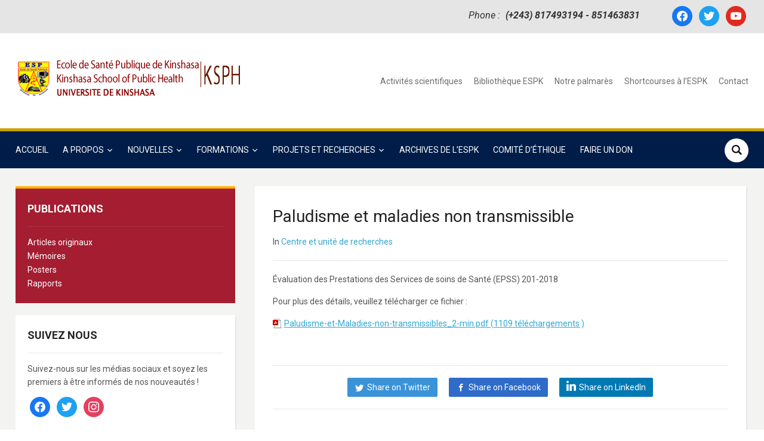

--- FILE ---
content_type: text/html; charset=UTF-8
request_url: https://espkinshasa.net/paludisme-et-maladies-non-transmissible/
body_size: 17546
content:
<!DOCTYPE html>
<html lang="fr-FR">
<head>
    <meta charset="UTF-8">
    <meta name="viewport" content="width=device-width, initial-scale=1.0">
    <link rel="profile" href="http://gmpg.org/xfn/11">
    <link rel="pingback" href="https://espkinshasa.net/xmlrpc.php">
    <link rel="preload" as="font" href="https://espkinshasa.net/wp-content/themes/academica_pro_3/fonts/academica-pro.ttf?2iudfv" type="font/ttf" crossorigin>

    <meta name='robots' content='index, follow, max-image-preview:large, max-snippet:-1, max-video-preview:-1' />
	<style>img:is([sizes="auto" i], [sizes^="auto," i]) { contain-intrinsic-size: 3000px 1500px }</style>
	<meta name="dlm-version" content="5.1.6">
	<!-- This site is optimized with the Yoast SEO plugin v26.7 - https://yoast.com/wordpress/plugins/seo/ -->
	<title>Paludisme et maladies non transmissible - Ecole de Santé Publique de Kinshasa</title>
	<link rel="canonical" href="https://espkinshasa.net/paludisme-et-maladies-non-transmissible/" />
	<meta property="og:locale" content="fr_FR" />
	<meta property="og:type" content="article" />
	<meta property="og:title" content="Paludisme et maladies non transmissible - Ecole de Santé Publique de Kinshasa" />
	<meta property="og:description" content="Évaluation des Prestations des Services de soins de Santé (EPSS) 201-2018 Pour plus des détails, veuillez télécharger ce fichier : &nbsp;" />
	<meta property="og:url" content="https://espkinshasa.net/paludisme-et-maladies-non-transmissible/" />
	<meta property="og:site_name" content="Ecole de Santé Publique de Kinshasa" />
	<meta property="article:published_time" content="2019-06-01T00:11:25+00:00" />
	<meta property="og:image" content="https://espkinshasa.net/wp-content/uploads/2019/06/paludisme.png" />
	<meta property="og:image:width" content="829" />
	<meta property="og:image:height" content="622" />
	<meta property="og:image:type" content="image/png" />
	<meta name="author" content="Ecole de santé Ecole de Santé Publique" />
	<meta name="twitter:card" content="summary_large_image" />
	<meta name="twitter:label1" content="Écrit par" />
	<meta name="twitter:data1" content="Ecole de santé Ecole de Santé Publique" />
	<script type="application/ld+json" class="yoast-schema-graph">{"@context":"https://schema.org","@graph":[{"@type":"Article","@id":"https://espkinshasa.net/paludisme-et-maladies-non-transmissible/#article","isPartOf":{"@id":"https://espkinshasa.net/paludisme-et-maladies-non-transmissible/"},"author":{"name":"Ecole de santé Ecole de Santé Publique","@id":"https://espkinshasa.net/#/schema/person/008634ac05387fdb86e0b61f0ae39849"},"headline":"Paludisme et maladies non transmissible","datePublished":"2019-06-01T00:11:25+00:00","mainEntityOfPage":{"@id":"https://espkinshasa.net/paludisme-et-maladies-non-transmissible/"},"wordCount":30,"image":{"@id":"https://espkinshasa.net/paludisme-et-maladies-non-transmissible/#primaryimage"},"thumbnailUrl":"https://espkinshasa.net/wp-content/uploads/2019/06/paludisme.png","articleSection":["Centre et unité de recherches"],"inLanguage":"fr-FR"},{"@type":"WebPage","@id":"https://espkinshasa.net/paludisme-et-maladies-non-transmissible/","url":"https://espkinshasa.net/paludisme-et-maladies-non-transmissible/","name":"Paludisme et maladies non transmissible - Ecole de Santé Publique de Kinshasa","isPartOf":{"@id":"https://espkinshasa.net/#website"},"primaryImageOfPage":{"@id":"https://espkinshasa.net/paludisme-et-maladies-non-transmissible/#primaryimage"},"image":{"@id":"https://espkinshasa.net/paludisme-et-maladies-non-transmissible/#primaryimage"},"thumbnailUrl":"https://espkinshasa.net/wp-content/uploads/2019/06/paludisme.png","datePublished":"2019-06-01T00:11:25+00:00","author":{"@id":"https://espkinshasa.net/#/schema/person/008634ac05387fdb86e0b61f0ae39849"},"breadcrumb":{"@id":"https://espkinshasa.net/paludisme-et-maladies-non-transmissible/#breadcrumb"},"inLanguage":"fr-FR","potentialAction":[{"@type":"ReadAction","target":["https://espkinshasa.net/paludisme-et-maladies-non-transmissible/"]}]},{"@type":"ImageObject","inLanguage":"fr-FR","@id":"https://espkinshasa.net/paludisme-et-maladies-non-transmissible/#primaryimage","url":"https://espkinshasa.net/wp-content/uploads/2019/06/paludisme.png","contentUrl":"https://espkinshasa.net/wp-content/uploads/2019/06/paludisme.png","width":829,"height":622},{"@type":"BreadcrumbList","@id":"https://espkinshasa.net/paludisme-et-maladies-non-transmissible/#breadcrumb","itemListElement":[{"@type":"ListItem","position":1,"name":"Accueil","item":"https://espkinshasa.net/"},{"@type":"ListItem","position":2,"name":"Paludisme et maladies non transmissible"}]},{"@type":"WebSite","@id":"https://espkinshasa.net/#website","url":"https://espkinshasa.net/","name":"Ecole de Santé Publique de Kinshasa","description":"","potentialAction":[{"@type":"SearchAction","target":{"@type":"EntryPoint","urlTemplate":"https://espkinshasa.net/?s={search_term_string}"},"query-input":{"@type":"PropertyValueSpecification","valueRequired":true,"valueName":"search_term_string"}}],"inLanguage":"fr-FR"},{"@type":"Person","@id":"https://espkinshasa.net/#/schema/person/008634ac05387fdb86e0b61f0ae39849","name":"Ecole de santé Ecole de Santé Publique","image":{"@type":"ImageObject","inLanguage":"fr-FR","@id":"https://espkinshasa.net/#/schema/person/image/","url":"https://secure.gravatar.com/avatar/6b999c56f0327104f095534c20828874?s=96&d=mm&r=g","contentUrl":"https://secure.gravatar.com/avatar/6b999c56f0327104f095534c20828874?s=96&d=mm&r=g","caption":"Ecole de santé Ecole de Santé Publique"},"url":"https://espkinshasa.net/author/esp/"}]}</script>
	<!-- / Yoast SEO plugin. -->


<link rel='dns-prefetch' href='//fonts.googleapis.com' />
<link rel="alternate" type="application/rss+xml" title="Ecole de Santé Publique de Kinshasa &raquo; Flux" href="https://espkinshasa.net/feed/" />
<link rel="alternate" type="application/rss+xml" title="Ecole de Santé Publique de Kinshasa &raquo; Flux des commentaires" href="https://espkinshasa.net/comments/feed/" />
<script type="text/javascript">
/* <![CDATA[ */
window._wpemojiSettings = {"baseUrl":"https:\/\/s.w.org\/images\/core\/emoji\/15.0.3\/72x72\/","ext":".png","svgUrl":"https:\/\/s.w.org\/images\/core\/emoji\/15.0.3\/svg\/","svgExt":".svg","source":{"concatemoji":"https:\/\/espkinshasa.net\/wp-includes\/js\/wp-emoji-release.min.js?ver=6.7.4"}};
/*! This file is auto-generated */
!function(i,n){var o,s,e;function c(e){try{var t={supportTests:e,timestamp:(new Date).valueOf()};sessionStorage.setItem(o,JSON.stringify(t))}catch(e){}}function p(e,t,n){e.clearRect(0,0,e.canvas.width,e.canvas.height),e.fillText(t,0,0);var t=new Uint32Array(e.getImageData(0,0,e.canvas.width,e.canvas.height).data),r=(e.clearRect(0,0,e.canvas.width,e.canvas.height),e.fillText(n,0,0),new Uint32Array(e.getImageData(0,0,e.canvas.width,e.canvas.height).data));return t.every(function(e,t){return e===r[t]})}function u(e,t,n){switch(t){case"flag":return n(e,"\ud83c\udff3\ufe0f\u200d\u26a7\ufe0f","\ud83c\udff3\ufe0f\u200b\u26a7\ufe0f")?!1:!n(e,"\ud83c\uddfa\ud83c\uddf3","\ud83c\uddfa\u200b\ud83c\uddf3")&&!n(e,"\ud83c\udff4\udb40\udc67\udb40\udc62\udb40\udc65\udb40\udc6e\udb40\udc67\udb40\udc7f","\ud83c\udff4\u200b\udb40\udc67\u200b\udb40\udc62\u200b\udb40\udc65\u200b\udb40\udc6e\u200b\udb40\udc67\u200b\udb40\udc7f");case"emoji":return!n(e,"\ud83d\udc26\u200d\u2b1b","\ud83d\udc26\u200b\u2b1b")}return!1}function f(e,t,n){var r="undefined"!=typeof WorkerGlobalScope&&self instanceof WorkerGlobalScope?new OffscreenCanvas(300,150):i.createElement("canvas"),a=r.getContext("2d",{willReadFrequently:!0}),o=(a.textBaseline="top",a.font="600 32px Arial",{});return e.forEach(function(e){o[e]=t(a,e,n)}),o}function t(e){var t=i.createElement("script");t.src=e,t.defer=!0,i.head.appendChild(t)}"undefined"!=typeof Promise&&(o="wpEmojiSettingsSupports",s=["flag","emoji"],n.supports={everything:!0,everythingExceptFlag:!0},e=new Promise(function(e){i.addEventListener("DOMContentLoaded",e,{once:!0})}),new Promise(function(t){var n=function(){try{var e=JSON.parse(sessionStorage.getItem(o));if("object"==typeof e&&"number"==typeof e.timestamp&&(new Date).valueOf()<e.timestamp+604800&&"object"==typeof e.supportTests)return e.supportTests}catch(e){}return null}();if(!n){if("undefined"!=typeof Worker&&"undefined"!=typeof OffscreenCanvas&&"undefined"!=typeof URL&&URL.createObjectURL&&"undefined"!=typeof Blob)try{var e="postMessage("+f.toString()+"("+[JSON.stringify(s),u.toString(),p.toString()].join(",")+"));",r=new Blob([e],{type:"text/javascript"}),a=new Worker(URL.createObjectURL(r),{name:"wpTestEmojiSupports"});return void(a.onmessage=function(e){c(n=e.data),a.terminate(),t(n)})}catch(e){}c(n=f(s,u,p))}t(n)}).then(function(e){for(var t in e)n.supports[t]=e[t],n.supports.everything=n.supports.everything&&n.supports[t],"flag"!==t&&(n.supports.everythingExceptFlag=n.supports.everythingExceptFlag&&n.supports[t]);n.supports.everythingExceptFlag=n.supports.everythingExceptFlag&&!n.supports.flag,n.DOMReady=!1,n.readyCallback=function(){n.DOMReady=!0}}).then(function(){return e}).then(function(){var e;n.supports.everything||(n.readyCallback(),(e=n.source||{}).concatemoji?t(e.concatemoji):e.wpemoji&&e.twemoji&&(t(e.twemoji),t(e.wpemoji)))}))}((window,document),window._wpemojiSettings);
/* ]]> */
</script>
<link rel='stylesheet' id='pt-cv-public-style-css' href='https://espkinshasa.net/wp-content/plugins/content-views-query-and-display-post-page/public/assets/css/cv.css?ver=4.2.1' type='text/css' media='all' />
<style id='wp-emoji-styles-inline-css' type='text/css'>

	img.wp-smiley, img.emoji {
		display: inline !important;
		border: none !important;
		box-shadow: none !important;
		height: 1em !important;
		width: 1em !important;
		margin: 0 0.07em !important;
		vertical-align: -0.1em !important;
		background: none !important;
		padding: 0 !important;
	}
</style>
<link rel='stylesheet' id='wp-block-library-css' href='https://espkinshasa.net/wp-includes/css/dist/block-library/style.min.css?ver=6.7.4' type='text/css' media='all' />
<link rel='stylesheet' id='wpzoom-social-icons-block-style-css' href='https://espkinshasa.net/wp-content/plugins/social-icons-widget-by-wpzoom/block/dist/style-wpzoom-social-icons.css?ver=4.5.3' type='text/css' media='all' />
<style id='pdfemb-pdf-embedder-viewer-style-inline-css' type='text/css'>
.wp-block-pdfemb-pdf-embedder-viewer{max-width:none}

</style>
<style id='classic-theme-styles-inline-css' type='text/css'>
/*! This file is auto-generated */
.wp-block-button__link{color:#fff;background-color:#32373c;border-radius:9999px;box-shadow:none;text-decoration:none;padding:calc(.667em + 2px) calc(1.333em + 2px);font-size:1.125em}.wp-block-file__button{background:#32373c;color:#fff;text-decoration:none}
</style>
<style id='global-styles-inline-css' type='text/css'>
:root{--wp--preset--aspect-ratio--square: 1;--wp--preset--aspect-ratio--4-3: 4/3;--wp--preset--aspect-ratio--3-4: 3/4;--wp--preset--aspect-ratio--3-2: 3/2;--wp--preset--aspect-ratio--2-3: 2/3;--wp--preset--aspect-ratio--16-9: 16/9;--wp--preset--aspect-ratio--9-16: 9/16;--wp--preset--color--black: #000000;--wp--preset--color--cyan-bluish-gray: #abb8c3;--wp--preset--color--white: #ffffff;--wp--preset--color--pale-pink: #f78da7;--wp--preset--color--vivid-red: #cf2e2e;--wp--preset--color--luminous-vivid-orange: #ff6900;--wp--preset--color--luminous-vivid-amber: #fcb900;--wp--preset--color--light-green-cyan: #7bdcb5;--wp--preset--color--vivid-green-cyan: #00d084;--wp--preset--color--pale-cyan-blue: #8ed1fc;--wp--preset--color--vivid-cyan-blue: #0693e3;--wp--preset--color--vivid-purple: #9b51e0;--wp--preset--gradient--vivid-cyan-blue-to-vivid-purple: linear-gradient(135deg,rgba(6,147,227,1) 0%,rgb(155,81,224) 100%);--wp--preset--gradient--light-green-cyan-to-vivid-green-cyan: linear-gradient(135deg,rgb(122,220,180) 0%,rgb(0,208,130) 100%);--wp--preset--gradient--luminous-vivid-amber-to-luminous-vivid-orange: linear-gradient(135deg,rgba(252,185,0,1) 0%,rgba(255,105,0,1) 100%);--wp--preset--gradient--luminous-vivid-orange-to-vivid-red: linear-gradient(135deg,rgba(255,105,0,1) 0%,rgb(207,46,46) 100%);--wp--preset--gradient--very-light-gray-to-cyan-bluish-gray: linear-gradient(135deg,rgb(238,238,238) 0%,rgb(169,184,195) 100%);--wp--preset--gradient--cool-to-warm-spectrum: linear-gradient(135deg,rgb(74,234,220) 0%,rgb(151,120,209) 20%,rgb(207,42,186) 40%,rgb(238,44,130) 60%,rgb(251,105,98) 80%,rgb(254,248,76) 100%);--wp--preset--gradient--blush-light-purple: linear-gradient(135deg,rgb(255,206,236) 0%,rgb(152,150,240) 100%);--wp--preset--gradient--blush-bordeaux: linear-gradient(135deg,rgb(254,205,165) 0%,rgb(254,45,45) 50%,rgb(107,0,62) 100%);--wp--preset--gradient--luminous-dusk: linear-gradient(135deg,rgb(255,203,112) 0%,rgb(199,81,192) 50%,rgb(65,88,208) 100%);--wp--preset--gradient--pale-ocean: linear-gradient(135deg,rgb(255,245,203) 0%,rgb(182,227,212) 50%,rgb(51,167,181) 100%);--wp--preset--gradient--electric-grass: linear-gradient(135deg,rgb(202,248,128) 0%,rgb(113,206,126) 100%);--wp--preset--gradient--midnight: linear-gradient(135deg,rgb(2,3,129) 0%,rgb(40,116,252) 100%);--wp--preset--font-size--small: 13px;--wp--preset--font-size--medium: 20px;--wp--preset--font-size--large: 36px;--wp--preset--font-size--x-large: 42px;--wp--preset--spacing--20: 0.44rem;--wp--preset--spacing--30: 0.67rem;--wp--preset--spacing--40: 1rem;--wp--preset--spacing--50: 1.5rem;--wp--preset--spacing--60: 2.25rem;--wp--preset--spacing--70: 3.38rem;--wp--preset--spacing--80: 5.06rem;--wp--preset--shadow--natural: 6px 6px 9px rgba(0, 0, 0, 0.2);--wp--preset--shadow--deep: 12px 12px 50px rgba(0, 0, 0, 0.4);--wp--preset--shadow--sharp: 6px 6px 0px rgba(0, 0, 0, 0.2);--wp--preset--shadow--outlined: 6px 6px 0px -3px rgba(255, 255, 255, 1), 6px 6px rgba(0, 0, 0, 1);--wp--preset--shadow--crisp: 6px 6px 0px rgba(0, 0, 0, 1);}:where(.is-layout-flex){gap: 0.5em;}:where(.is-layout-grid){gap: 0.5em;}body .is-layout-flex{display: flex;}.is-layout-flex{flex-wrap: wrap;align-items: center;}.is-layout-flex > :is(*, div){margin: 0;}body .is-layout-grid{display: grid;}.is-layout-grid > :is(*, div){margin: 0;}:where(.wp-block-columns.is-layout-flex){gap: 2em;}:where(.wp-block-columns.is-layout-grid){gap: 2em;}:where(.wp-block-post-template.is-layout-flex){gap: 1.25em;}:where(.wp-block-post-template.is-layout-grid){gap: 1.25em;}.has-black-color{color: var(--wp--preset--color--black) !important;}.has-cyan-bluish-gray-color{color: var(--wp--preset--color--cyan-bluish-gray) !important;}.has-white-color{color: var(--wp--preset--color--white) !important;}.has-pale-pink-color{color: var(--wp--preset--color--pale-pink) !important;}.has-vivid-red-color{color: var(--wp--preset--color--vivid-red) !important;}.has-luminous-vivid-orange-color{color: var(--wp--preset--color--luminous-vivid-orange) !important;}.has-luminous-vivid-amber-color{color: var(--wp--preset--color--luminous-vivid-amber) !important;}.has-light-green-cyan-color{color: var(--wp--preset--color--light-green-cyan) !important;}.has-vivid-green-cyan-color{color: var(--wp--preset--color--vivid-green-cyan) !important;}.has-pale-cyan-blue-color{color: var(--wp--preset--color--pale-cyan-blue) !important;}.has-vivid-cyan-blue-color{color: var(--wp--preset--color--vivid-cyan-blue) !important;}.has-vivid-purple-color{color: var(--wp--preset--color--vivid-purple) !important;}.has-black-background-color{background-color: var(--wp--preset--color--black) !important;}.has-cyan-bluish-gray-background-color{background-color: var(--wp--preset--color--cyan-bluish-gray) !important;}.has-white-background-color{background-color: var(--wp--preset--color--white) !important;}.has-pale-pink-background-color{background-color: var(--wp--preset--color--pale-pink) !important;}.has-vivid-red-background-color{background-color: var(--wp--preset--color--vivid-red) !important;}.has-luminous-vivid-orange-background-color{background-color: var(--wp--preset--color--luminous-vivid-orange) !important;}.has-luminous-vivid-amber-background-color{background-color: var(--wp--preset--color--luminous-vivid-amber) !important;}.has-light-green-cyan-background-color{background-color: var(--wp--preset--color--light-green-cyan) !important;}.has-vivid-green-cyan-background-color{background-color: var(--wp--preset--color--vivid-green-cyan) !important;}.has-pale-cyan-blue-background-color{background-color: var(--wp--preset--color--pale-cyan-blue) !important;}.has-vivid-cyan-blue-background-color{background-color: var(--wp--preset--color--vivid-cyan-blue) !important;}.has-vivid-purple-background-color{background-color: var(--wp--preset--color--vivid-purple) !important;}.has-black-border-color{border-color: var(--wp--preset--color--black) !important;}.has-cyan-bluish-gray-border-color{border-color: var(--wp--preset--color--cyan-bluish-gray) !important;}.has-white-border-color{border-color: var(--wp--preset--color--white) !important;}.has-pale-pink-border-color{border-color: var(--wp--preset--color--pale-pink) !important;}.has-vivid-red-border-color{border-color: var(--wp--preset--color--vivid-red) !important;}.has-luminous-vivid-orange-border-color{border-color: var(--wp--preset--color--luminous-vivid-orange) !important;}.has-luminous-vivid-amber-border-color{border-color: var(--wp--preset--color--luminous-vivid-amber) !important;}.has-light-green-cyan-border-color{border-color: var(--wp--preset--color--light-green-cyan) !important;}.has-vivid-green-cyan-border-color{border-color: var(--wp--preset--color--vivid-green-cyan) !important;}.has-pale-cyan-blue-border-color{border-color: var(--wp--preset--color--pale-cyan-blue) !important;}.has-vivid-cyan-blue-border-color{border-color: var(--wp--preset--color--vivid-cyan-blue) !important;}.has-vivid-purple-border-color{border-color: var(--wp--preset--color--vivid-purple) !important;}.has-vivid-cyan-blue-to-vivid-purple-gradient-background{background: var(--wp--preset--gradient--vivid-cyan-blue-to-vivid-purple) !important;}.has-light-green-cyan-to-vivid-green-cyan-gradient-background{background: var(--wp--preset--gradient--light-green-cyan-to-vivid-green-cyan) !important;}.has-luminous-vivid-amber-to-luminous-vivid-orange-gradient-background{background: var(--wp--preset--gradient--luminous-vivid-amber-to-luminous-vivid-orange) !important;}.has-luminous-vivid-orange-to-vivid-red-gradient-background{background: var(--wp--preset--gradient--luminous-vivid-orange-to-vivid-red) !important;}.has-very-light-gray-to-cyan-bluish-gray-gradient-background{background: var(--wp--preset--gradient--very-light-gray-to-cyan-bluish-gray) !important;}.has-cool-to-warm-spectrum-gradient-background{background: var(--wp--preset--gradient--cool-to-warm-spectrum) !important;}.has-blush-light-purple-gradient-background{background: var(--wp--preset--gradient--blush-light-purple) !important;}.has-blush-bordeaux-gradient-background{background: var(--wp--preset--gradient--blush-bordeaux) !important;}.has-luminous-dusk-gradient-background{background: var(--wp--preset--gradient--luminous-dusk) !important;}.has-pale-ocean-gradient-background{background: var(--wp--preset--gradient--pale-ocean) !important;}.has-electric-grass-gradient-background{background: var(--wp--preset--gradient--electric-grass) !important;}.has-midnight-gradient-background{background: var(--wp--preset--gradient--midnight) !important;}.has-small-font-size{font-size: var(--wp--preset--font-size--small) !important;}.has-medium-font-size{font-size: var(--wp--preset--font-size--medium) !important;}.has-large-font-size{font-size: var(--wp--preset--font-size--large) !important;}.has-x-large-font-size{font-size: var(--wp--preset--font-size--x-large) !important;}
:where(.wp-block-post-template.is-layout-flex){gap: 1.25em;}:where(.wp-block-post-template.is-layout-grid){gap: 1.25em;}
:where(.wp-block-columns.is-layout-flex){gap: 2em;}:where(.wp-block-columns.is-layout-grid){gap: 2em;}
:root :where(.wp-block-pullquote){font-size: 1.5em;line-height: 1.6;}
</style>
<link rel='stylesheet' id='lvca-animate-styles-css' href='https://espkinshasa.net/wp-content/plugins/addons-for-visual-composer/assets/css/animate.css?ver=3.9.4' type='text/css' media='all' />
<link rel='stylesheet' id='lvca-frontend-styles-css' href='https://espkinshasa.net/wp-content/plugins/addons-for-visual-composer/assets/css/lvca-frontend.css?ver=3.9.4' type='text/css' media='all' />
<link rel='stylesheet' id='lvca-icomoon-styles-css' href='https://espkinshasa.net/wp-content/plugins/addons-for-visual-composer/assets/css/icomoon.css?ver=3.9.4' type='text/css' media='all' />
<link rel='stylesheet' id='contact-form-7-css' href='https://espkinshasa.net/wp-content/plugins/contact-form-7/includes/css/styles.css?ver=6.1.4' type='text/css' media='all' />
<link rel='stylesheet' id='cf7msm_styles-css' href='https://espkinshasa.net/wp-content/plugins/contact-form-7-multi-step-module/resources/cf7msm.css?ver=4.5' type='text/css' media='all' />
<link rel='stylesheet' id='it_epoll_core-css' href='https://espkinshasa.net/wp-content/plugins/epoll-wp-voting/assets/css/epoll-core.css?ver=6.7.4' type='text/css' media='all' />
<link rel='stylesheet' id='it_epoll_style-css' href='https://espkinshasa.net/wp-content/plugins/epoll-wp-voting/assets/css/it_epoll_frontendv3.css?ver=6.7.4' type='text/css' media='all' />
<link rel='stylesheet' id='it_epoll_opinion_style-css' href='https://espkinshasa.net/wp-content/plugins/epoll-wp-voting/assets/css/theme/it_epoll_opinion_fontendv3.css?ver=6.7.4' type='text/css' media='all' />
<link rel='stylesheet' id='font-awesome-css' href='https://espkinshasa.net/wp-content/plugins/elementor/assets/lib/font-awesome/css/font-awesome.min.css?ver=4.7.0' type='text/css' media='all' />
<link rel='stylesheet' id='lvca-accordion-css' href='https://espkinshasa.net/wp-content/plugins/addons-for-visual-composer/includes/addons/accordion/css/style.css?ver=3.9.4' type='text/css' media='all' />
<link rel='stylesheet' id='lvca-slick-css' href='https://espkinshasa.net/wp-content/plugins/addons-for-visual-composer/assets/css/slick.css?ver=3.9.4' type='text/css' media='all' />
<link rel='stylesheet' id='lvca-carousel-css' href='https://espkinshasa.net/wp-content/plugins/addons-for-visual-composer/includes/addons/carousel/css/style.css?ver=3.9.4' type='text/css' media='all' />
<link rel='stylesheet' id='lvca-clients-css' href='https://espkinshasa.net/wp-content/plugins/addons-for-visual-composer/includes/addons/clients/css/style.css?ver=3.9.4' type='text/css' media='all' />
<link rel='stylesheet' id='lvca-heading-css' href='https://espkinshasa.net/wp-content/plugins/addons-for-visual-composer/includes/addons/heading/css/style.css?ver=3.9.4' type='text/css' media='all' />
<link rel='stylesheet' id='lvca-odometers-css' href='https://espkinshasa.net/wp-content/plugins/addons-for-visual-composer/includes/addons/odometers/css/style.css?ver=3.9.4' type='text/css' media='all' />
<link rel='stylesheet' id='lvca-piecharts-css' href='https://espkinshasa.net/wp-content/plugins/addons-for-visual-composer/includes/addons/piecharts/css/style.css?ver=3.9.4' type='text/css' media='all' />
<link rel='stylesheet' id='lvca-posts-carousel-css' href='https://espkinshasa.net/wp-content/plugins/addons-for-visual-composer/includes/addons/posts-carousel/css/style.css?ver=3.9.4' type='text/css' media='all' />
<link rel='stylesheet' id='lvca-pricing-table-css' href='https://espkinshasa.net/wp-content/plugins/addons-for-visual-composer/includes/addons/pricing-table/css/style.css?ver=3.9.4' type='text/css' media='all' />
<link rel='stylesheet' id='lvca-services-css' href='https://espkinshasa.net/wp-content/plugins/addons-for-visual-composer/includes/addons/services/css/style.css?ver=3.9.4' type='text/css' media='all' />
<link rel='stylesheet' id='lvca-stats-bar-css' href='https://espkinshasa.net/wp-content/plugins/addons-for-visual-composer/includes/addons/stats-bar/css/style.css?ver=3.9.4' type='text/css' media='all' />
<link rel='stylesheet' id='lvca-tabs-css' href='https://espkinshasa.net/wp-content/plugins/addons-for-visual-composer/includes/addons/tabs/css/style.css?ver=3.9.4' type='text/css' media='all' />
<link rel='stylesheet' id='lvca-team-members-css' href='https://espkinshasa.net/wp-content/plugins/addons-for-visual-composer/includes/addons/team/css/style.css?ver=3.9.4' type='text/css' media='all' />
<link rel='stylesheet' id='lvca-testimonials-css' href='https://espkinshasa.net/wp-content/plugins/addons-for-visual-composer/includes/addons/testimonials/css/style.css?ver=3.9.4' type='text/css' media='all' />
<link rel='stylesheet' id='lvca-flexslider-css' href='https://espkinshasa.net/wp-content/plugins/addons-for-visual-composer/assets/css/flexslider.css?ver=3.9.4' type='text/css' media='all' />
<link rel='stylesheet' id='lvca-testimonials-slider-css' href='https://espkinshasa.net/wp-content/plugins/addons-for-visual-composer/includes/addons/testimonials-slider/css/style.css?ver=3.9.4' type='text/css' media='all' />
<link rel='stylesheet' id='lvca-portfolio-css' href='https://espkinshasa.net/wp-content/plugins/addons-for-visual-composer/includes/addons/portfolio/css/style.css?ver=3.9.4' type='text/css' media='all' />
<link rel='stylesheet' id='zoom-theme-utils-css-css' href='https://espkinshasa.net/wp-content/themes/academica_pro_3/functions/wpzoom/assets/css/theme-utils.css?ver=6.7.4' type='text/css' media='all' />
<link rel='stylesheet' id='academica-google-fonts-css' href='https://fonts.googleapis.com/css?family=Roboto%3Aregular%2C700%2C700i%2Citalic&#038;display=swap&#038;ver=6.7.4' type='text/css' media='all' />
<link rel='stylesheet' id='academica-pro-style-css' href='https://espkinshasa.net/wp-content/themes/academica_pro_3/style.css?ver=3.0.19' type='text/css' media='all' />
<link rel='stylesheet' id='media-queries-css' href='https://espkinshasa.net/wp-content/themes/academica_pro_3/css/media-queries.css?ver=3.0.19' type='text/css' media='all' />
<link rel='stylesheet' id='dashicons-css' href='https://espkinshasa.net/wp-includes/css/dashicons.min.css?ver=6.7.4' type='text/css' media='all' />
<link rel='stylesheet' id='wpzoom-social-icons-socicon-css' href='https://espkinshasa.net/wp-content/plugins/social-icons-widget-by-wpzoom/assets/css/wpzoom-socicon.css?ver=1767976628' type='text/css' media='all' />
<link rel='stylesheet' id='wpzoom-social-icons-genericons-css' href='https://espkinshasa.net/wp-content/plugins/social-icons-widget-by-wpzoom/assets/css/genericons.css?ver=1767976628' type='text/css' media='all' />
<link rel='stylesheet' id='wpzoom-social-icons-academicons-css' href='https://espkinshasa.net/wp-content/plugins/social-icons-widget-by-wpzoom/assets/css/academicons.min.css?ver=1767976628' type='text/css' media='all' />
<link rel='stylesheet' id='wpzoom-social-icons-font-awesome-3-css' href='https://espkinshasa.net/wp-content/plugins/social-icons-widget-by-wpzoom/assets/css/font-awesome-3.min.css?ver=1767976628' type='text/css' media='all' />
<link rel='stylesheet' id='wpzoom-social-icons-styles-css' href='https://espkinshasa.net/wp-content/plugins/social-icons-widget-by-wpzoom/assets/css/wpzoom-social-icons-styles.css?ver=1767976628' type='text/css' media='all' />
<link rel='stylesheet' id='cf-front-css' href='https://espkinshasa.net/wp-content/plugins/caldera-forms/assets/build/css/caldera-forms-front.min.css?ver=1.9.6' type='text/css' media='all' />
<link rel='preload' as='font'  id='wpzoom-social-icons-font-academicons-woff2-css' href='https://espkinshasa.net/wp-content/plugins/social-icons-widget-by-wpzoom/assets/font/academicons.woff2?v=1.9.2'  type='font/woff2' crossorigin />
<link rel='preload' as='font'  id='wpzoom-social-icons-font-fontawesome-3-woff2-css' href='https://espkinshasa.net/wp-content/plugins/social-icons-widget-by-wpzoom/assets/font/fontawesome-webfont.woff2?v=4.7.0'  type='font/woff2' crossorigin />
<link rel='preload' as='font'  id='wpzoom-social-icons-font-genericons-woff-css' href='https://espkinshasa.net/wp-content/plugins/social-icons-widget-by-wpzoom/assets/font/Genericons.woff'  type='font/woff' crossorigin />
<link rel='preload' as='font'  id='wpzoom-social-icons-font-socicon-woff2-css' href='https://espkinshasa.net/wp-content/plugins/social-icons-widget-by-wpzoom/assets/font/socicon.woff2?v=4.5.3'  type='font/woff2' crossorigin />
<script type="text/javascript" src="https://espkinshasa.net/wp-includes/js/jquery/jquery.min.js?ver=3.7.1" id="jquery-core-js"></script>
<script type="text/javascript" src="https://espkinshasa.net/wp-includes/js/jquery/jquery-migrate.min.js?ver=3.4.1" id="jquery-migrate-js"></script>
<script type="text/javascript" src="https://espkinshasa.net/wp-content/plugins/addons-for-visual-composer/assets/js/jquery.waypoints.min.js?ver=3.9.4" id="lvca-waypoints-js"></script>
<script type="text/javascript" id="lvca-frontend-scripts-js-extra">
/* <![CDATA[ */
var lvca_settings = {"mobile_width":"780","custom_css":""};
/* ]]> */
</script>
<script type="text/javascript" src="https://espkinshasa.net/wp-content/plugins/addons-for-visual-composer/assets/js/lvca-frontend.min.js?ver=3.9.4" id="lvca-frontend-scripts-js"></script>
<script type="text/javascript" src="https://espkinshasa.net/wp-content/plugins/epoll-wp-voting/backend/addons/default/assets/js/jquery.validate.min.js?ver=1" id="it_epoll_validetta_script-js"></script>
<script type="text/javascript" id="it_epoll_common_js-js-extra">
/* <![CDATA[ */
var it_epoll_ajax_obj = {"ajax_url":"https:\/\/espkinshasa.net\/wp-admin\/admin-ajax.php"};
/* ]]> */
</script>
<script type="text/javascript" src="https://espkinshasa.net/wp-content/plugins/epoll-wp-voting/backend/addons/default/assets/js/it_epoll_common.js?ver=1" id="it_epoll_common_js-js"></script>
<script type="text/javascript" src="https://espkinshasa.net/wp-content/plugins/epoll-wp-voting/backend/addons/default/assets/js/it_epoll_opinion_voting.js?ver=1" id="it_epoll_opinion_voting_js-js"></script>
<script type="text/javascript" src="https://espkinshasa.net/wp-content/plugins/epoll-wp-voting/backend/addons/default/assets/js/it_epoll_poll_voting.js?ver=1" id="it_epoll_poll_voting_js-js"></script>
<script type="text/javascript" src="https://espkinshasa.net/wp-content/plugins/addons-for-visual-composer/includes/addons/accordion/js/accordion.min.js?ver=3.9.4" id="lvca-accordion-js"></script>
<script type="text/javascript" src="https://espkinshasa.net/wp-content/plugins/addons-for-visual-composer/assets/js/slick.min.js?ver=3.9.4" id="lvca-slick-carousel-js"></script>
<script type="text/javascript" src="https://espkinshasa.net/wp-content/plugins/addons-for-visual-composer/assets/js/jquery.stats.min.js?ver=3.9.4" id="lvca-stats-js"></script>
<script type="text/javascript" src="https://espkinshasa.net/wp-content/plugins/addons-for-visual-composer/includes/addons/odometers/js/odometer.min.js?ver=3.9.4" id="lvca-odometers-js"></script>
<script type="text/javascript" src="https://espkinshasa.net/wp-content/plugins/addons-for-visual-composer/includes/addons/piecharts/js/piechart.min.js?ver=3.9.4" id="lvca-piecharts-js"></script>
<script type="text/javascript" src="https://espkinshasa.net/wp-content/plugins/addons-for-visual-composer/includes/addons/posts-carousel/js/posts-carousel.min.js?ver=3.9.4" id="lvca-post-carousel-js"></script>
<script type="text/javascript" src="https://espkinshasa.net/wp-content/plugins/addons-for-visual-composer/includes/addons/spacer/js/spacer.min.js?ver=3.9.4" id="lvca-spacer-js"></script>
<script type="text/javascript" src="https://espkinshasa.net/wp-content/plugins/addons-for-visual-composer/includes/addons/services/js/services.min.js?ver=3.9.4" id="lvca-services-js"></script>
<script type="text/javascript" src="https://espkinshasa.net/wp-content/plugins/addons-for-visual-composer/includes/addons/stats-bar/js/stats-bar.min.js?ver=3.9.4" id="lvca-stats-bar-js"></script>
<script type="text/javascript" src="https://espkinshasa.net/wp-content/plugins/addons-for-visual-composer/includes/addons/tabs/js/tabs.min.js?ver=3.9.4" id="lvca-tabs-js"></script>
<script type="text/javascript" src="https://espkinshasa.net/wp-content/plugins/addons-for-visual-composer/assets/js/jquery.flexslider.min.js?ver=3.9.4" id="lvca-flexslider-js"></script>
<script type="text/javascript" src="https://espkinshasa.net/wp-content/plugins/addons-for-visual-composer/includes/addons/testimonials-slider/js/testimonials.min.js?ver=3.9.4" id="lvca-testimonials-slider-js"></script>
<script type="text/javascript" src="https://espkinshasa.net/wp-content/plugins/addons-for-visual-composer/assets/js/isotope.pkgd.min.js?ver=3.9.4" id="lvca-isotope-js"></script>
<script type="text/javascript" src="https://espkinshasa.net/wp-content/plugins/addons-for-visual-composer/assets/js/imagesloaded.pkgd.min.js?ver=3.9.4" id="lvca-imagesloaded-js"></script>
<script type="text/javascript" src="https://espkinshasa.net/wp-content/plugins/addons-for-visual-composer/includes/addons/portfolio/js/portfolio.min.js?ver=3.9.4" id="lvca-portfolio-js"></script>
<script type="text/javascript" src="https://espkinshasa.net/wp-content/themes/academica_pro_3/js/init.js?ver=6.7.4" id="wpzoom-init-js"></script>
<link rel="https://api.w.org/" href="https://espkinshasa.net/wp-json/" /><link rel="alternate" title="JSON" type="application/json" href="https://espkinshasa.net/wp-json/wp/v2/posts/2980" /><link rel="EditURI" type="application/rsd+xml" title="RSD" href="https://espkinshasa.net/xmlrpc.php?rsd" />
<meta name="generator" content="WordPress 6.7.4" />
<link rel='shortlink' href='https://espkinshasa.net/?p=2980' />
<link rel="alternate" title="oEmbed (JSON)" type="application/json+oembed" href="https://espkinshasa.net/wp-json/oembed/1.0/embed?url=https%3A%2F%2Fespkinshasa.net%2Fpaludisme-et-maladies-non-transmissible%2F" />
<link rel="alternate" title="oEmbed (XML)" type="text/xml+oembed" href="https://espkinshasa.net/wp-json/oembed/1.0/embed?url=https%3A%2F%2Fespkinshasa.net%2Fpaludisme-et-maladies-non-transmissible%2F&#038;format=xml" />
        <script type="text/javascript">
            (function () {
                window.lvca_fs = {can_use_premium_code: false};
            })();
        </script>
        		<script type="text/javascript">
			var StrCPVisits_page_data = {
				'abort' : 'false',
				'title' : 'Paludisme et maladies non transmissible',
			};
		</script>
		<!-- Analytics by WP Statistics - https://wp-statistics.com -->
<!-- WPZOOM Theme / Framework -->
<meta name="generator" content="Academica Pro 3.0 3.0.19" />
<meta name="generator" content="WPZOOM Framework 1.9.16" />

<!-- Begin Theme Custom CSS -->
<style type="text/css" id="academica_pro_3-custom-css">
body{background:#ffffff;font-size:18px;}.navbar-brand-wpz a{color:#35ace8;}a{color:#2d4887;}button, input[type=button], input[type=reset], input[type=submit]{background:#d8bc41;}#top-menu{background:#e5e5e5;}.top-navbar .navbar-wpz > li > a{color:#000000;font-size:13px;text-transform:uppercase;}.top-navbar .navbar-wpz > li > a:hover{color:#ffffff;}.main-navbar{background:#001d49;border-top-color:#c9a100;}.main-navbar .navbar-wpz > li > a{color:#ffffff;}.navbar-wpz ul{background:#001d49;}.navbar-wpz ul li{border-color:#001d49;}.navbar-wpz > li > ul:after{border-bottom-color:#001d49;}.navbar-wpz > li > ul:before{border-bottom-color:#001d49;}.main-navbar .navbar-wpz > li > a:hover{color:#c9a100;}.main-navbar .navbar-wpz > .current-menu-item > a, .main-navbar .navbar-wpz > .current_page_item > a, .main-navbar .navbar-wpz > .current-menu-parent > a{color:#c9a100;}.sb-search .sb-icon-search{background:#ffffff;color:#000000;}.sb-search .sb-icon-search:hover, .sb-search .sb-search-input{background:#ffffff;}.slides .slide_button a{background:#30a6d1;}.slides .slide_button a:hover{color:#30a6d1;}.posts-archive h2 a:hover, .posts-archive h2.entry-title a:hover{color:#c9a100;}.entry-meta a{color:#2d4887;}.posts-archive .post-meta a{border-color:#2d4887;}.posts-archive .post-meta a:hover{color:#c9a100;}.single #main .post-meta a{color:#30a6d1;}.post-content a{color:#30a6d1;}.site-footer{background-color:#001d49;border-color:#001d49;}#footer-copy{background-color:#04376b;color:#e2e2e2;}.site-footer a{color:#ffffff;}.post-content{font-size:14px;}.navbar-brand-wpz h1 a{font-family:"Roboto";font-size:25px;font-weight:normal;}.navbar-brand-wpz .tagline{font-size:14px;}.main-navbar a{font-family:"Roboto";font-size:14px;text-transform:uppercase;}.slides li h3, .page-template-home-full .slides li h3, .page-template-home-3cols  .slides li h3{font-family:"Roboto";font-size:23px;font-weight:normal;}.widget h3.title{font-family:"Roboto";font-size:18px;text-transform:none;}.site-footer .widget .title{font-family:"Roboto";font-size:16px;font-weight:normal;}.posts-archive h2, .posts-archive h2.entry-title{font-family:"Roboto";font-size:16px;font-weight:normal;}.single h1.post-title{font-family:"Roboto";font-size:28px;font-weight:normal;}.page h1.post-title{font-family:"Roboto";font-size:28px;font-weight:normal;}.site-footer, .site-footer .column, #footer-copy{font-weight:bold;}
</style>
<!-- End Theme Custom CSS -->
<meta name="generator" content="Elementor 3.34.1; features: additional_custom_breakpoints; settings: css_print_method-external, google_font-enabled, font_display-auto">
			<style>
				.e-con.e-parent:nth-of-type(n+4):not(.e-lazyloaded):not(.e-no-lazyload),
				.e-con.e-parent:nth-of-type(n+4):not(.e-lazyloaded):not(.e-no-lazyload) * {
					background-image: none !important;
				}
				@media screen and (max-height: 1024px) {
					.e-con.e-parent:nth-of-type(n+3):not(.e-lazyloaded):not(.e-no-lazyload),
					.e-con.e-parent:nth-of-type(n+3):not(.e-lazyloaded):not(.e-no-lazyload) * {
						background-image: none !important;
					}
				}
				@media screen and (max-height: 640px) {
					.e-con.e-parent:nth-of-type(n+2):not(.e-lazyloaded):not(.e-no-lazyload),
					.e-con.e-parent:nth-of-type(n+2):not(.e-lazyloaded):not(.e-no-lazyload) * {
						background-image: none !important;
					}
				}
			</style>
			<style type="text/css" id="custom-background-css">
body.custom-background { background-image: url("https://espkinshasa.net/wp-content/uploads/2022/08/background.png"); background-position: left top; background-size: auto; background-repeat: repeat; background-attachment: scroll; }
</style>
	<link rel="icon" href="https://espkinshasa.net/wp-content/uploads/2016/01/cropped-icone-32x32.gif" sizes="32x32" />
<link rel="icon" href="https://espkinshasa.net/wp-content/uploads/2016/01/cropped-icone-192x192.gif" sizes="192x192" />
<link rel="apple-touch-icon" href="https://espkinshasa.net/wp-content/uploads/2016/01/cropped-icone-180x180.gif" />
<meta name="msapplication-TileImage" content="https://espkinshasa.net/wp-content/uploads/2016/01/cropped-icone-270x270.gif" />
</head>
<body class="post-template-default single single-post postid-2980 single-format-standard custom-background wp-custom-logo metaslider-plugin elementor-default elementor-kit-4066">

<div id="container">

    <header id="header">

        <nav id="top-menu">

            <div class="wrapper">

                <div id="navbar-top" class="top-navbar">

                    
                </div>

                <div class="header_social">
                    <div id="zoom-social-icons-widget-2" class="widget zoom-social-icons-widget widget-none"><h3 class="title"><span>Follow us</span></h3>
		
<ul class="zoom-social-icons-list zoom-social-icons-list--with-canvas zoom-social-icons-list--round zoom-social-icons-list--align-right zoom-social-icons-list--no-labels">

		
				<li class="zoom-social_icons-list__item">
		<a class="zoom-social_icons-list__link" href="https://facebook.com/" target="_blank" title="Facebook" >
									
						<span class="screen-reader-text">facebook</span>
			
						<span class="zoom-social_icons-list-span social-icon socicon socicon-facebook" data-hover-rule="background-color" data-hover-color="#1877F2" style="background-color : #1877F2; font-size: 18px; padding:8px" ></span>
			
					</a>
	</li>

	
				<li class="zoom-social_icons-list__item">
		<a class="zoom-social_icons-list__link" href="https://twitter.com/" target="_blank" title="Twitter" >
									
						<span class="screen-reader-text">twitter</span>
			
						<span class="zoom-social_icons-list-span social-icon socicon socicon-twitter" data-hover-rule="background-color" data-hover-color="#1da1f2" style="background-color : #1da1f2; font-size: 18px; padding:8px" ></span>
			
					</a>
	</li>

	
				<li class="zoom-social_icons-list__item">
		<a class="zoom-social_icons-list__link" href="https://youtube.com/" target="_blank" title="Instagram" >
									
						<span class="screen-reader-text">youtube</span>
			
						<span class="zoom-social_icons-list-span social-icon socicon socicon-youtube" data-hover-rule="background-color" data-hover-color="#e02a20" style="background-color : #e02a20; font-size: 18px; padding:8px" ></span>
			
					</a>
	</li>

	
</ul>

		</div>                </div>

                                    <div id="header-helpful">

                                                    <span class="action"> Phone : <span class="value">(+243) 817493194 - 851463831</span></span>
                                            </div><!-- end #header-helpful -->
                
                <div class="clear"></div>

             </div>
        </nav><!-- end #top-menu -->
        <div class="cleaner"></div>


        <div class="wrapper">

            <div class="brand_wrapper">

                <div class="navbar-brand-wpz">

                    <a href="https://espkinshasa.net/" class="custom-logo-link" rel="home" itemprop="url"><img width="377" height="82" src="https://espkinshasa.net/wp-content/uploads/2018/03/cropped-logo-ecole-sante.fw_-1.png" class="custom-logo no-lazyload no-lazy a3-notlazy" alt="Ecole de Santé Publique de Kinshasa" itemprop="logo" decoding="async" srcset="https://espkinshasa.net/wp-content/uploads/2018/03/cropped-logo-ecole-sante.fw_-1.png 377w, https://espkinshasa.net/wp-content/uploads/2018/03/cropped-logo-ecole-sante.fw_-1-300x65.png 300w" sizes="(max-width: 377px) 100vw, 377px" /></a>
                    <p class="tagline"></p>

                </div><!-- .navbar-brand -->

                <div id="navbar-logo" class="logo-navbar">

                    <div class="menu-top-menu-container"><ul id="menu-top-menu" class="navbar-wpz dropdown sf-menu"><li id="menu-item-11345" class="menu-item menu-item-type-custom menu-item-object-custom menu-item-11345"><a target="_blank" href="https://espkinshasa.net/activites_scientifiques">Activités scientifiques</a></li>
<li id="menu-item-11017" class="menu-item menu-item-type-custom menu-item-object-custom menu-item-11017"><a target="_blank" href="https://espkinshasa.net/bibliotheque/opac_css/">Bibliothèque ESPK</a></li>
<li id="menu-item-11018" class="menu-item menu-item-type-custom menu-item-object-custom menu-item-11018"><a target="_blank" href="https://espkin-palmares.net/">Notre palmarès</a></li>
<li id="menu-item-12184" class="menu-item menu-item-type-post_type menu-item-object-page menu-item-12184"><a href="https://espkinshasa.net/shortcourses-a-lespk/">Shortcourses à l’ESPK</a></li>
<li id="menu-item-11019" class="menu-item menu-item-type-post_type menu-item-object-page menu-item-11019"><a href="https://espkinshasa.net/contact/">Contact</a></li>
</ul></div>
                </div>

            </div>

            <div class="cleaner">&nbsp;</div>

        </div><!-- end .wrapper -->

    </header>

    <nav id="main-navbar" class="main-navbar">

        <div class="wrapper">

            <div class="navbar-header-main">
                <div id="menu-main-slide" class="menu-main-menu-container"><ul id="menu-main-menu" class="menu"><li id="menu-item-7" class="menu-item menu-item-type-custom menu-item-object-custom menu-item-home menu-item-7"><a href="http://espkinshasa.net">Accueil</a></li>
<li id="menu-item-42" class="menu-item menu-item-type-custom menu-item-object-custom menu-item-has-children menu-item-42"><a href="#">A propos</a>
<ul class="sub-menu">
	<li id="menu-item-10321" class="menu-item menu-item-type-post_type menu-item-object-page menu-item-10321"><a href="https://espkinshasa.net/about-us/">ESPK</a></li>
	<li id="menu-item-10483" class="menu-item menu-item-type-post_type menu-item-object-page menu-item-10483"><a href="https://espkinshasa.net/staff-espk/">Staff</a></li>
	<li id="menu-item-10484" class="menu-item menu-item-type-post_type menu-item-object-page menu-item-10484"><a href="https://espkinshasa.net/anciens/">Anciens</a></li>
	<li id="menu-item-10327" class="menu-item menu-item-type-post_type menu-item-object-page menu-item-10327"><a href="https://espkinshasa.net/axes-strategiques/">Axes stratégiques</a></li>
	<li id="menu-item-46" class="menu-item menu-item-type-taxonomy menu-item-object-category menu-item-46"><a href="https://espkinshasa.net/rubrique/audit-et-evaluation/">Audit et évaluation</a></li>
</ul>
</li>
<li id="menu-item-47" class="menu-item menu-item-type-custom menu-item-object-custom menu-item-has-children menu-item-47"><a href="#">Nouvelles</a>
<ul class="sub-menu">
	<li id="menu-item-48" class="menu-item menu-item-type-taxonomy menu-item-object-category menu-item-48"><a href="https://espkinshasa.net/rubrique/actualites/">Actualités</a></li>
	<li id="menu-item-49" class="menu-item menu-item-type-taxonomy menu-item-object-category menu-item-49"><a href="https://espkinshasa.net/rubrique/annonces/">Annonces</a></li>
	<li id="menu-item-56" class="menu-item menu-item-type-taxonomy menu-item-object-category menu-item-56"><a href="https://espkinshasa.net/rubrique/autres-rubriques/">Autres rubriques</a></li>
</ul>
</li>
<li id="menu-item-51" class="menu-item menu-item-type-custom menu-item-object-custom menu-item-has-children menu-item-51"><a href="#">Formations</a>
<ul class="sub-menu">
	<li id="menu-item-2884" class="menu-item menu-item-type-custom menu-item-object-custom menu-item-has-children menu-item-2884"><a href="#">Départements</a>
	<ul class="sub-menu">
		<li id="menu-item-2885" class="menu-item menu-item-type-post_type menu-item-object-post menu-item-2885"><a href="https://espkinshasa.net/gestion-de-lenvironnement/">Gestion de l’environnement.</a></li>
		<li id="menu-item-2887" class="menu-item menu-item-type-post_type menu-item-object-post menu-item-2887"><a href="https://espkinshasa.net/departement-de-nutrition/">Département de Nutrition</a></li>
		<li id="menu-item-2886" class="menu-item menu-item-type-post_type menu-item-object-post menu-item-2886"><a href="https://espkinshasa.net/departement-denvirronnement-hygiene-assainissement-et-eau/">Département d’Envirronnement, hygiène, Assainissement et eau</a></li>
		<li id="menu-item-2888" class="menu-item menu-item-type-post_type menu-item-object-post menu-item-2888"><a href="https://espkinshasa.net/departement-de-sante-communautaire/">Département de Santé Communautaire</a></li>
		<li id="menu-item-2889" class="menu-item menu-item-type-post_type menu-item-object-post menu-item-2889"><a href="https://espkinshasa.net/departement-de-politique-et-administration-de-systeme-de-sante/">Département de Politique et Administration de Système de Santé</a></li>
	</ul>
</li>
	<li id="menu-item-8116" class="menu-item menu-item-type-taxonomy menu-item-object-category menu-item-8116"><a href="https://espkinshasa.net/rubrique/filieres/">Filières</a></li>
	<li id="menu-item-55" class="menu-item menu-item-type-post_type menu-item-object-page menu-item-55"><a href="https://espkinshasa.net/diplome/">Diplôme</a></li>
	<li id="menu-item-53" class="menu-item menu-item-type-taxonomy menu-item-object-category menu-item-53"><a href="https://espkinshasa.net/rubrique/formations/">Formations</a></li>
	<li id="menu-item-12185" class="menu-item menu-item-type-post_type menu-item-object-page menu-item-12185"><a href="https://espkinshasa.net/shortcourses-a-lespk/">Shortcourses à l’ESPK</a></li>
	<li id="menu-item-2797" class="menu-item menu-item-type-taxonomy menu-item-object-category menu-item-2797"><a href="https://espkinshasa.net/rubrique/apprenants/">Apprenants</a></li>
</ul>
</li>
<li id="menu-item-10404" class="menu-item menu-item-type-custom menu-item-object-custom menu-item-has-children menu-item-10404"><a href="#">Projets et Recherches</a>
<ul class="sub-menu">
	<li id="menu-item-10405" class="menu-item menu-item-type-post_type menu-item-object-page menu-item-10405"><a href="https://espkinshasa.net/projets/">Projets</a></li>
	<li id="menu-item-10408" class="menu-item menu-item-type-taxonomy menu-item-object-category menu-item-10408"><a href="https://espkinshasa.net/rubrique/recherches/projets-de-recherches/">Recherches</a></li>
	<li id="menu-item-10406" class="menu-item menu-item-type-taxonomy menu-item-object-category menu-item-10406"><a href="https://espkinshasa.net/rubrique/initiative-communautaire/">Initiative communautaire</a></li>
	<li id="menu-item-10410" class="menu-item menu-item-type-taxonomy menu-item-object-category current-post-ancestor current-menu-parent current-post-parent menu-item-10410"><a href="https://espkinshasa.net/rubrique/recherches/centre-et-unite-de-recherches/">Centre et unité de recherches</a></li>
</ul>
</li>
<li id="menu-item-10911" class="menu-item menu-item-type-custom menu-item-object-custom menu-item-10911"><a href="https://espkinshasa.net/archives/valider_doc.php">Archives de l’ESPK</a></li>
<li id="menu-item-10485" class="menu-item menu-item-type-custom menu-item-object-custom menu-item-10485"><a href="https://espkinshasa.net/ethique/">COMITÉ D’ÉTHIQUE</a></li>
<li id="menu-item-74" class="menu-item menu-item-type-post_type menu-item-object-page menu-item-74"><a href="https://espkinshasa.net/faire-un-don/">Faire un Don</a></li>
</ul></div>
            </div>

            <div id="navbar-main">

                <div class="menu-main-menu-container"><ul id="menu-main-menu-1" class="navbar-wpz dropdown sf-menu"><li class="menu-item menu-item-type-custom menu-item-object-custom menu-item-home menu-item-7"><a href="http://espkinshasa.net">Accueil</a></li>
<li class="menu-item menu-item-type-custom menu-item-object-custom menu-item-has-children menu-item-42"><a href="#">A propos</a>
<ul class="sub-menu">
	<li class="menu-item menu-item-type-post_type menu-item-object-page menu-item-10321"><a href="https://espkinshasa.net/about-us/">ESPK</a></li>
	<li class="menu-item menu-item-type-post_type menu-item-object-page menu-item-10483"><a href="https://espkinshasa.net/staff-espk/">Staff</a></li>
	<li class="menu-item menu-item-type-post_type menu-item-object-page menu-item-10484"><a href="https://espkinshasa.net/anciens/">Anciens</a></li>
	<li class="menu-item menu-item-type-post_type menu-item-object-page menu-item-10327"><a href="https://espkinshasa.net/axes-strategiques/">Axes stratégiques</a></li>
	<li class="menu-item menu-item-type-taxonomy menu-item-object-category menu-item-46"><a href="https://espkinshasa.net/rubrique/audit-et-evaluation/">Audit et évaluation</a></li>
</ul>
</li>
<li class="menu-item menu-item-type-custom menu-item-object-custom menu-item-has-children menu-item-47"><a href="#">Nouvelles</a>
<ul class="sub-menu">
	<li class="menu-item menu-item-type-taxonomy menu-item-object-category menu-item-48"><a href="https://espkinshasa.net/rubrique/actualites/">Actualités</a></li>
	<li class="menu-item menu-item-type-taxonomy menu-item-object-category menu-item-49"><a href="https://espkinshasa.net/rubrique/annonces/">Annonces</a></li>
	<li class="menu-item menu-item-type-taxonomy menu-item-object-category menu-item-56"><a href="https://espkinshasa.net/rubrique/autres-rubriques/">Autres rubriques</a></li>
</ul>
</li>
<li class="menu-item menu-item-type-custom menu-item-object-custom menu-item-has-children menu-item-51"><a href="#">Formations</a>
<ul class="sub-menu">
	<li class="menu-item menu-item-type-custom menu-item-object-custom menu-item-has-children menu-item-2884"><a href="#">Départements</a>
	<ul class="sub-menu">
		<li class="menu-item menu-item-type-post_type menu-item-object-post menu-item-2885"><a href="https://espkinshasa.net/gestion-de-lenvironnement/">Gestion de l’environnement.</a></li>
		<li class="menu-item menu-item-type-post_type menu-item-object-post menu-item-2887"><a href="https://espkinshasa.net/departement-de-nutrition/">Département de Nutrition</a></li>
		<li class="menu-item menu-item-type-post_type menu-item-object-post menu-item-2886"><a href="https://espkinshasa.net/departement-denvirronnement-hygiene-assainissement-et-eau/">Département d’Envirronnement, hygiène, Assainissement et eau</a></li>
		<li class="menu-item menu-item-type-post_type menu-item-object-post menu-item-2888"><a href="https://espkinshasa.net/departement-de-sante-communautaire/">Département de Santé Communautaire</a></li>
		<li class="menu-item menu-item-type-post_type menu-item-object-post menu-item-2889"><a href="https://espkinshasa.net/departement-de-politique-et-administration-de-systeme-de-sante/">Département de Politique et Administration de Système de Santé</a></li>
	</ul>
</li>
	<li class="menu-item menu-item-type-taxonomy menu-item-object-category menu-item-8116"><a href="https://espkinshasa.net/rubrique/filieres/">Filières</a></li>
	<li class="menu-item menu-item-type-post_type menu-item-object-page menu-item-55"><a href="https://espkinshasa.net/diplome/">Diplôme</a></li>
	<li class="menu-item menu-item-type-taxonomy menu-item-object-category menu-item-53"><a href="https://espkinshasa.net/rubrique/formations/">Formations</a></li>
	<li class="menu-item menu-item-type-post_type menu-item-object-page menu-item-12185"><a href="https://espkinshasa.net/shortcourses-a-lespk/">Shortcourses à l’ESPK</a></li>
	<li class="menu-item menu-item-type-taxonomy menu-item-object-category menu-item-2797"><a href="https://espkinshasa.net/rubrique/apprenants/">Apprenants</a></li>
</ul>
</li>
<li class="menu-item menu-item-type-custom menu-item-object-custom menu-item-has-children menu-item-10404"><a href="#">Projets et Recherches</a>
<ul class="sub-menu">
	<li class="menu-item menu-item-type-post_type menu-item-object-page menu-item-10405"><a href="https://espkinshasa.net/projets/">Projets</a></li>
	<li class="menu-item menu-item-type-taxonomy menu-item-object-category menu-item-10408"><a href="https://espkinshasa.net/rubrique/recherches/projets-de-recherches/">Recherches</a></li>
	<li class="menu-item menu-item-type-taxonomy menu-item-object-category menu-item-10406"><a href="https://espkinshasa.net/rubrique/initiative-communautaire/">Initiative communautaire</a></li>
	<li class="menu-item menu-item-type-taxonomy menu-item-object-category current-post-ancestor current-menu-parent current-post-parent menu-item-10410"><a href="https://espkinshasa.net/rubrique/recherches/centre-et-unite-de-recherches/">Centre et unité de recherches</a></li>
</ul>
</li>
<li class="menu-item menu-item-type-custom menu-item-object-custom menu-item-10911"><a href="https://espkinshasa.net/archives/valider_doc.php">Archives de l’ESPK</a></li>
<li class="menu-item menu-item-type-custom menu-item-object-custom menu-item-10485"><a href="https://espkinshasa.net/ethique/">COMITÉ D’ÉTHIQUE</a></li>
<li class="menu-item menu-item-type-post_type menu-item-object-page menu-item-74"><a href="https://espkinshasa.net/faire-un-don/">Faire un Don</a></li>
</ul></div>
            </div><!-- end .menu -->

            <div id="sb-search" class="sb-search">
                <form method="get" class="searchform" action="https://espkinshasa.net/">
	<input type="search" class="sb-search-input" placeholder="Search&hellip;" value="" name="s" id="s" />
    <input type="submit" id="searchsubmit" class="sb-search-submit" value="Search" />
    <span class="sb-icon-search"></span>
</form>            </div>

        </div>

    </nav><!-- end #main-menu -->
	<div id="main">

		<div class="wrapper">

			
						<div class="column column-narrow">

				<div class="widget widget_nav_menu widget-red" id="nav_menu-8"><h3 class="title">PUBLICATIONS</h3><div class="menu-publications-container"><ul id="menu-publications" class="menu"><li id="menu-item-1653" class="menu-item menu-item-type-taxonomy menu-item-object-category menu-item-1653"><a href="https://espkinshasa.net/rubrique/articles-originaux/">Articles originaux</a></li>
<li id="menu-item-1654" class="menu-item menu-item-type-taxonomy menu-item-object-category menu-item-1654"><a href="https://espkinshasa.net/rubrique/memoires/">Mémoires</a></li>
<li id="menu-item-2050" class="menu-item menu-item-type-taxonomy menu-item-object-category menu-item-2050"><a href="https://espkinshasa.net/rubrique/publications/posters/">Posters</a></li>
<li id="menu-item-1655" class="menu-item menu-item-type-taxonomy menu-item-object-category menu-item-1655"><a href="https://espkinshasa.net/rubrique/rapports/">Rapports</a></li>
</ul></div><div class="cleaner">&nbsp;</div></div><div class="widget zoom-social-icons-widget widget-none" id="zoom-social-icons-widget-5"><h3 class="title">SUIVEZ NOUS</h3>
		
<p class="">Suivez-nous sur les médias sociaux et soyez les premiers à être informés de nos nouveautés !</p>

		
<ul class="zoom-social-icons-list zoom-social-icons-list--with-canvas zoom-social-icons-list--round zoom-social-icons-list--no-labels">

		
				<li class="zoom-social_icons-list__item">
		<a class="zoom-social_icons-list__link" href="https://facebook.com/" target="_blank" title="Facebook" >
									
						<span class="screen-reader-text">facebook</span>
			
						<span class="zoom-social_icons-list-span social-icon socicon socicon-facebook" data-hover-rule="background-color" data-hover-color="#1877F2" style="background-color : #1877F2; font-size: 18px; padding:8px" ></span>
			
					</a>
	</li>

	
				<li class="zoom-social_icons-list__item">
		<a class="zoom-social_icons-list__link" href="https://twitter.com/" target="_blank" title="Twitter" >
									
						<span class="screen-reader-text">twitter</span>
			
						<span class="zoom-social_icons-list-span social-icon socicon socicon-twitter" data-hover-rule="background-color" data-hover-color="#1da1f2" style="background-color : #1da1f2; font-size: 18px; padding:8px" ></span>
			
					</a>
	</li>

	
				<li class="zoom-social_icons-list__item">
		<a class="zoom-social_icons-list__link" href="https://instagram.com/" target="_blank" title="Instagram" >
									
						<span class="screen-reader-text">instagram</span>
			
						<span class="zoom-social_icons-list-span social-icon socicon socicon-instagram" data-hover-rule="background-color" data-hover-color="#e4405f" style="background-color : #e4405f; font-size: 18px; padding:8px" ></span>
			
					</a>
	</li>

	
</ul>

		<div class="cleaner">&nbsp;</div></div><div class="widget widget_wp_statistics_widget" id="wp_statistics_widget-6"><h3 class="title">Nos visites</h3><ul><li><label>Online Visitors:&nbsp;</label>0</li><li><label>Today's Views:&nbsp;</label>2 834</li><li><label>Visiteurs aujourd’hui:&nbsp;</label>566</li><li><label>Total des vues:&nbsp;</label>7 837 078</li></ul><div class="cleaner">&nbsp;</div></div><div class="widget widget_caldera_forms_widget widget-none" id="caldera_forms_widget-10"><h3 class="title">Contacter nous</h3><div class="caldera-grid" id="caldera_form_1" data-cf-ver="1.9.6" data-cf-form-id="CF630063a8b2522"><div id="caldera_notices_1" data-spinner="https://espkinshasa.net/wp-admin/images/spinner.gif"></div><form data-instance="1" class="CF630063a8b2522 caldera_forms_form cfajax-trigger" method="POST" enctype="multipart/form-data" id="CF630063a8b2522_1" data-form-id="CF630063a8b2522" aria-label="Contact form" data-target="#caldera_notices_1" data-template="#cfajax_CF630063a8b2522-tmpl" data-cfajax="CF630063a8b2522" data-load-element="_parent" data-load-class="cf_processing" data-post-disable="0" data-action="cf_process_ajax_submit" data-request="https://espkinshasa.net/cf-api/CF630063a8b2522" data-hiderows="true">
<input type="hidden" id="_cf_verify_CF630063a8b2522" name="_cf_verify" value="7c919cb1ce"  data-nonce-time="1769377839" /><input type="hidden" name="_wp_http_referer" value="/paludisme-et-maladies-non-transmissible/" /><div id="cf2-CF630063a8b2522_1"></div><input type="hidden" name="_cf_frm_id" value="CF630063a8b2522">
<input type="hidden" name="_cf_frm_ct" value="1">
<input type="hidden" name="cfajax" value="CF630063a8b2522">
<input type="hidden" name="_cf_cr_pst" value="2980">
<div class="hide" style="display:none; overflow:hidden;height:0;width:0;">
<label>Twitter</label><input type="text" name="twitter" value="" autocomplete="off">
</div><div id="CF630063a8b2522_1-row-1"  class="row  first_row"><div  class="col-sm-12  single"><div data-field-wrapper="fld_8768091" class="form-group" id="fld_8768091_1-wrap">
	<label id="fld_8768091Label" for="fld_8768091_1" class="control-label">Nom complet <span aria-hidden="true" role="presentation" class="field_required" style="color:#ee0000;">*</span></label>
	<div class="">
		<input   required type="text" data-field="fld_8768091" class=" form-control" id="fld_8768091_1" name="fld_8768091" value="" data-type="text" aria-required="true"   aria-labelledby="fld_8768091Label" >			</div>
</div>
<div data-field-wrapper="fld_6009157" class="form-group" id="fld_6009157_1-wrap">
	<label id="fld_6009157Label" for="fld_6009157_1" class="control-label">Adresse de messagerie <span aria-hidden="true" role="presentation" class="field_required" style="color:#ee0000;">*</span></label>
	<div class="">
		<input   required type="email" data-field="fld_6009157" class=" form-control" id="fld_6009157_1" name="fld_6009157" value="" data-type="email" aria-required="true"   aria-labelledby="fld_6009157Label" >			</div>
</div>
</div></div><div id="CF630063a8b2522_1-row-2"  class="row "><div  class="col-sm-12  single"><div data-field-wrapper="fld_7683514" class="form-group" id="fld_7683514_1-wrap">
	<label id="fld_7683514Label" for="fld_7683514_1" class="control-label">Commentaires/questions <span aria-hidden="true" role="presentation" class="field_required" style="color:#ee0000;">*</span></label>
	<div class="">
		<textarea name="fld_7683514" value="" data-field="fld_7683514" class="form-control" id="fld_7683514_1" rows="4"  required="required"  aria-labelledby="fld_7683514Label" ></textarea>
			</div>
</div>
</div></div><div id="CF630063a8b2522_1-row-3"  class="row  last_row"><div  class="col-sm-12  single"><div data-field-wrapper="fld_7908577" class="form-group" id="fld_7908577_1-wrap">
<div class="">
	<input  class="btn btn-default" type="submit" name="fld_7908577" id="fld_7908577_1" value="Envoyer le message" data-field="fld_7908577"  >
</div>
</div>
	<input class="button_trigger_1" type="hidden" name="fld_7908577" id="fld_7908577_1_btn" value="" data-field="fld_7908577"  />
</div></div></form>
</div>
<div class="cleaner">&nbsp;</div></div>
				<div class="cleaner">&nbsp;</div>

			</div><!-- end .column .column-narrow -->
			
			<div class="column column-medium">

                
				<div class="content-block">
					<h1 class="post-title">Paludisme et maladies non transmissible</h1>
					<p class="post-meta">        			<span class="category">In <a href="https://espkinshasa.net/rubrique/recherches/centre-et-unite-de-recherches/" rel="category tag">Centre et unité de recherches</a></span>        			        			</p>

					<div class="divider">&nbsp;</div>

					<div class="post-content">
						<p>Évaluation des Prestations des Services de soins de Santé (EPSS) 201-2018</p>
<p>Pour plus des détails, veuillez télécharger ce fichier :</p>
<a  data-e-Disable-Page-Transition="true" class="download-link filetype-icon filetype-pdf" title="" href="https://espkinshasa.net/download/2984/?tmstv=1769377839" rel="nofollow" id="download-link-2984" data-redirect="false" >
	Paludisme-et-Maladies-non-transmissibles_2-min.pdf	(1109 téléchargements	)
</a>

<p>&nbsp;</p>

						<div class="cleaner">&nbsp;</div>

												
					</div><!-- end .post-content -->

					
					<div class="divider">&nbsp;</div>
					<div class="wpzoom-share">
		                <a href="https://twitter.com/intent/tweet?url=https%3A%2F%2Fespkinshasa.net%2Fpaludisme-et-maladies-non-transmissible%2F&text=Paludisme+et+maladies+non+transmissible" target="_blank" title="Tweet this on Twitter" class="twitter">Share on Twitter</a>
		                <a href="https://facebook.com/sharer.php?u=https%3A%2F%2Fespkinshasa.net%2Fpaludisme-et-maladies-non-transmissible%2F&t=Paludisme+et+maladies+non+transmissible" target="_blank" title="Share this on Facebook" class="facebook">Share on Facebook</a>
                        <a href="https://www.linkedin.com/cws/share?url=https%3A%2F%2Fespkinshasa.net%2Fpaludisme-et-maladies-non-transmissible%2F" target="_blank" title="Share on LinkedIn" class="linkedin">Share on LinkedIn</a>
					</div><!-- end .wpzoom-share -->

					
										<div class="divider">&nbsp;</div>

					<div id="comments">
						
<div id="comments">


	


</div><!-- #comments -->					</div><!-- end #comments -->

					
					<div class="cleaner">&nbsp;</div>
				</div><!-- end .content-block -->

				<div class="cleaner">&nbsp;</div>

			</div><!-- end .column .column-medium -->

						<div class="column column-narrow column-last">

				<div class="widget widget_text widget-none" id="text-20"><h3 class="title">Événements à venir</h3>			<div class="textwidget"><p>Il n&rsquo;y a pas d&rsquo;événements à venir pour le moment.</p>
</div>
		<div class="cleaner">&nbsp;</div></div>				<div class="cleaner">&nbsp;</div>

			</div><!-- end .column .column-narrow -->
			
			<div class="cleaner">&nbsp;</div>

			
		</div><!-- end .wrapper -->

	</div><!-- end #main -->

	<footer class="site-footer">

		<div class="wrapper">

            <div class="widget-areas">

                        			<div class="column">

        				<div class="widget wpzoom-custom-menu widget-none" id="wpzoom-menu-widget-6"><div class="menu-lien_palmares-container"><ul id="menu-lien_palmares" class="menu"><li id="menu-item-10936" class="menu-item menu-item-type-custom menu-item-object-custom menu-item-10936"><a href="https://espkin-palmares.net">Notre Palmarès</a></li>
</ul></div><div class="cleaner">&nbsp;</div></div><div class="widget widget_text widget-none" id="text-13">			<div class="textwidget"><h5>Ecole de santé publique de Kinshasa</h5>
<h6>
Funded through KSPH small grant program, provided to African Hub, by Future Health Systems/DFID<a href="http://www.futurehealthsystems.org/" target="_blank" rel="noopener"> www.futurehealthsystems.org</a><br />
</h6>
</div>
		<div class="cleaner">&nbsp;</div></div>
        				<div class="cleaner">&nbsp;</div>
        			</div><!-- end .column -->

                
                
        			<div class="column">

        				<div class="widget widget_nav_menu widget-none" id="nav_menu-7"><h3 class="title">Autres liens</h3><div class="menu-publications-container"><ul id="menu-publications-1" class="menu"><li class="menu-item menu-item-type-taxonomy menu-item-object-category menu-item-1653"><a href="https://espkinshasa.net/rubrique/articles-originaux/">Articles originaux</a></li>
<li class="menu-item menu-item-type-taxonomy menu-item-object-category menu-item-1654"><a href="https://espkinshasa.net/rubrique/memoires/">Mémoires</a></li>
<li class="menu-item menu-item-type-taxonomy menu-item-object-category menu-item-2050"><a href="https://espkinshasa.net/rubrique/publications/posters/">Posters</a></li>
<li class="menu-item menu-item-type-taxonomy menu-item-object-category menu-item-1655"><a href="https://espkinshasa.net/rubrique/rapports/">Rapports</a></li>
</ul></div><div class="cleaner">&nbsp;</div></div><div class="widget widget_nav_menu widget-none" id="nav_menu-6"><div class="menu-menu-left-container"><ul id="menu-menu-left" class="menu"><li id="menu-item-732" class="menu-item menu-item-type-custom menu-item-object-custom menu-item-732"><a target="_blank" href="http://www.futurehealthsystems.org/">African Hub</a></li>
<li id="menu-item-729" class="menu-item menu-item-type-custom menu-item-object-custom menu-item-729"><a target="_blank" href="http://facmed-unikin.net">Faculté de Médecine</a></li>
<li id="menu-item-730" class="menu-item menu-item-type-taxonomy menu-item-object-category menu-item-730"><a href="https://espkinshasa.net/rubrique/galeries-photos/">Galeries photos</a></li>
<li id="menu-item-731" class="menu-item menu-item-type-taxonomy menu-item-object-category menu-item-731"><a href="https://espkinshasa.net/rubrique/videos/">Vidéos</a></li>
</ul></div><div class="cleaner">&nbsp;</div></div>
        				<div class="cleaner">&nbsp;</div>
        			</div><!-- end .column -->

                
                        			<div class="column">

        				<div class="widget zoom-social-icons-widget widget-none" id="zoom-social-icons-widget-7"><h3 class="title">Suivez nous</h3>
		
<ul class="zoom-social-icons-list zoom-social-icons-list--with-canvas zoom-social-icons-list--round">

		
				<li class="zoom-social_icons-list__item">
		<a class="zoom-social_icons-list__link" href="https://facebook.com/" target="_blank" title="Facebook" >
									
			
						<span class="zoom-social_icons-list-span social-icon socicon socicon-facebook" data-hover-rule="background-color" data-hover-color="#2d4887" style="background-color : #2d4887; font-size: 18px; padding:8px" ></span>
			
						<span class="zoom-social_icons-list__label">Facebook</span>
					</a>
	</li>

	
				<li class="zoom-social_icons-list__item">
		<a class="zoom-social_icons-list__link" href="https://twitter.com/" target="_blank" title="Twitter" >
									
			
						<span class="zoom-social_icons-list-span social-icon socicon socicon-twitter" data-hover-rule="background-color" data-hover-color="#2d4887" style="background-color : #2d4887; font-size: 18px; padding:8px" ></span>
			
						<span class="zoom-social_icons-list__label">Twitter</span>
					</a>
	</li>

	
				<li class="zoom-social_icons-list__item">
		<a class="zoom-social_icons-list__link" href="https://instagram.com/" target="_blank" title="Instagram" >
									
			
						<span class="zoom-social_icons-list-span social-icon socicon socicon-instagram" data-hover-rule="background-color" data-hover-color="#2d4887" style="background-color : #2d4887; font-size: 18px; padding:8px" ></span>
			
						<span class="zoom-social_icons-list__label">Instagram</span>
					</a>
	</li>

	
				<li class="zoom-social_icons-list__item">
		<a class="zoom-social_icons-list__link" href="https://youtube.com/" target="_blank" title="Default Label" >
									
			
						<span class="zoom-social_icons-list-span social-icon socicon socicon-youtube" data-hover-rule="background-color" data-hover-color="#2d4887" style="background-color : #2d4887; font-size: 18px; padding:8px" ></span>
			
						<span class="zoom-social_icons-list__label">Default Label</span>
					</a>
	</li>

	
</ul>

		<div class="cleaner">&nbsp;</div></div>
        				<div class="cleaner">&nbsp;</div>
        			</div><!-- end .column -->

                
                        			<div class="column">

        				<div class="widget widget_text widget-none" id="text-21"><h3 class="title">S&rsquo;abonner aux nouvelles</h3>			<div class="textwidget"><p>Saisissez votre adresse électronique pour vous abonner à ce blog et recevoir des notifications des nouveaux articles par courrier électronique.</p>
</div>
		<div class="cleaner">&nbsp;</div></div><div class="widget widget_caldera_forms_widget widget-none" id="caldera_forms_widget-8"><h3 class="title"> </h3><div class="caldera-grid" id="caldera_form_2" data-cf-ver="1.9.6" data-cf-form-id="CF630135580e7ff"><div id="caldera_notices_2" data-spinner="https://espkinshasa.net/wp-admin/images/spinner.gif"></div><form data-instance="2" class="CF630135580e7ff caldera_forms_form cfajax-trigger" method="POST" enctype="multipart/form-data" id="CF630135580e7ff_2" data-form-id="CF630135580e7ff" aria-label="Subscription" data-target="#caldera_notices_2" data-template="#cfajax_CF630135580e7ff-tmpl" data-cfajax="CF630135580e7ff" data-load-element="_parent" data-load-class="cf_processing" data-post-disable="0" data-action="cf_process_ajax_submit" data-request="https://espkinshasa.net/cf-api/CF630135580e7ff" data-hiderows="true">
<input type="hidden" id="_cf_verify_CF630135580e7ff" name="_cf_verify" value="a096bb9760"  data-nonce-time="1769377839" /><input type="hidden" name="_wp_http_referer" value="/paludisme-et-maladies-non-transmissible/" /><div id="cf2-CF630135580e7ff_2"></div><input type="hidden" name="_cf_frm_id" value="CF630135580e7ff">
<input type="hidden" name="_cf_frm_ct" value="2">
<input type="hidden" name="cfajax" value="CF630135580e7ff">
<input type="hidden" name="_cf_cr_pst" value="2980">
<div class="hide" style="display:none; overflow:hidden;height:0;width:0;">
<label>Order Number</label><input type="text" name="order_number" value="" autocomplete="off">
</div><div id="CF630135580e7ff_2-row-1"  class="row  first_row"><div  class="col-sm-12  single"><div data-field-wrapper="fld_2416619" class="form-group" id="fld_2416619_2-wrap">
	<label id="fld_2416619Label" for="fld_2416619_2" class="control-label">S'abonner aux informations</label>
	<div class="">
		<input    type="text" data-field="fld_2416619" class=" form-control" id="fld_2416619_2" name="fld_2416619" value="" data-type="text"   aria-labelledby="fld_2416619Label" >			</div>
</div>
</div></div><div id="CF630135580e7ff_2-row-2"  class="row  last_row"><div  class="col-sm-12  single"><div data-field-wrapper="fld_755575" class="form-group" id="fld_755575_2-wrap">
<div class="">
	<input  class="btn btn-default" type="submit" name="fld_755575" id="fld_755575_2" value="Inscrivez-vous" data-field="fld_755575"  >
</div>
</div>
	<input class="button_trigger_2" type="hidden" name="fld_755575" id="fld_755575_2_btn" value="" data-field="fld_755575"  />
</div></div></form>
</div>
<div class="cleaner">&nbsp;</div></div>
        				<div class="cleaner">&nbsp;</div>
        			</div><!-- end .column -->

                
            </div>

            <div class="cleaner">&nbsp;</div>

		</div><!-- end .wrapper -->

	</footer>

	<div id="footer-copy">
		<div class="wrapper wrapper-copy">
			<p class="copyright">Copyright &copy; 2026 Ecole de Santé Publique de Kinshasa</p>
            <p class="wpzoom">WordPress Theme by <a href="https://www.wpzoom.com/" rel="nofollow" target="_blank">WPZOOM</a></p>

			<div class="cleaner">&nbsp;</div>
		</div><!-- end .wrapper .wrapper-copy -->
	</div><!-- end #footer-copy -->

</div><!-- end #container -->

			<script>
				const lazyloadRunObserver = () => {
					const lazyloadBackgrounds = document.querySelectorAll( `.e-con.e-parent:not(.e-lazyloaded)` );
					const lazyloadBackgroundObserver = new IntersectionObserver( ( entries ) => {
						entries.forEach( ( entry ) => {
							if ( entry.isIntersecting ) {
								let lazyloadBackground = entry.target;
								if( lazyloadBackground ) {
									lazyloadBackground.classList.add( 'e-lazyloaded' );
								}
								lazyloadBackgroundObserver.unobserve( entry.target );
							}
						});
					}, { rootMargin: '200px 0px 200px 0px' } );
					lazyloadBackgrounds.forEach( ( lazyloadBackground ) => {
						lazyloadBackgroundObserver.observe( lazyloadBackground );
					} );
				};
				const events = [
					'DOMContentLoaded',
					'elementor/lazyload/observe',
				];
				events.forEach( ( event ) => {
					document.addEventListener( event, lazyloadRunObserver );
				} );
			</script>
			<link rel='stylesheet' id='cf-render-css' href='https://espkinshasa.net/wp-content/plugins/caldera-forms/clients/render/build/style.min.css?ver=1.9.6' type='text/css' media='all' />
<link rel='stylesheet' id='dlm-frontend-css' href='https://espkinshasa.net/wp-content/plugins/download-monitor/assets/css/frontend-tailwind.min.css?ver=5.1.6' type='text/css' media='all' />
<script type="text/javascript" src="https://espkinshasa.net/wp-includes/js/dist/hooks.min.js?ver=4d63a3d491d11ffd8ac6" id="wp-hooks-js"></script>
<script type="text/javascript" src="https://espkinshasa.net/wp-includes/js/dist/i18n.min.js?ver=5e580eb46a90c2b997e6" id="wp-i18n-js"></script>
<script type="text/javascript" id="wp-i18n-js-after">
/* <![CDATA[ */
wp.i18n.setLocaleData( { 'text direction\u0004ltr': [ 'ltr' ] } );
/* ]]> */
</script>
<script type="text/javascript" src="https://espkinshasa.net/wp-content/plugins/contact-form-7/includes/swv/js/index.js?ver=6.1.4" id="swv-js"></script>
<script type="text/javascript" id="contact-form-7-js-translations">
/* <![CDATA[ */
( function( domain, translations ) {
	var localeData = translations.locale_data[ domain ] || translations.locale_data.messages;
	localeData[""].domain = domain;
	wp.i18n.setLocaleData( localeData, domain );
} )( "contact-form-7", {"translation-revision-date":"2025-02-06 12:02:14+0000","generator":"GlotPress\/4.0.1","domain":"messages","locale_data":{"messages":{"":{"domain":"messages","plural-forms":"nplurals=2; plural=n > 1;","lang":"fr"},"This contact form is placed in the wrong place.":["Ce formulaire de contact est plac\u00e9 dans un mauvais endroit."],"Error:":["Erreur\u00a0:"]}},"comment":{"reference":"includes\/js\/index.js"}} );
/* ]]> */
</script>
<script type="text/javascript" id="contact-form-7-js-before">
/* <![CDATA[ */
var wpcf7 = {
    "api": {
        "root": "https:\/\/espkinshasa.net\/wp-json\/",
        "namespace": "contact-form-7\/v1"
    }
};
/* ]]> */
</script>
<script type="text/javascript" src="https://espkinshasa.net/wp-content/plugins/contact-form-7/includes/js/index.js?ver=6.1.4" id="contact-form-7-js"></script>
<script type="text/javascript" id="cf7msm-js-extra">
/* <![CDATA[ */
var cf7msm_posted_data = [];
/* ]]> */
</script>
<script type="text/javascript" src="https://espkinshasa.net/wp-content/plugins/contact-form-7-multi-step-module/resources/cf7msm.min.js?ver=4.5" id="cf7msm-js"></script>
<script type="text/javascript" id="pt-cv-content-views-script-js-extra">
/* <![CDATA[ */
var PT_CV_PUBLIC = {"_prefix":"pt-cv-","page_to_show":"5","_nonce":"038fd71615","is_admin":"","is_mobile":"","ajaxurl":"https:\/\/espkinshasa.net\/wp-admin\/admin-ajax.php","lang":"","loading_image_src":"data:image\/gif;base64,R0lGODlhDwAPALMPAMrKygwMDJOTkz09PZWVla+vr3p6euTk5M7OzuXl5TMzMwAAAJmZmWZmZszMzP\/\/\/yH\/[base64]\/wyVlamTi3nSdgwFNdhEJgTJoNyoB9ISYoQmdjiZPcj7EYCAeCF1gEDo4Dz2eIAAAh+QQFCgAPACwCAAAADQANAAAEM\/DJBxiYeLKdX3IJZT1FU0iIg2RNKx3OkZVnZ98ToRD4MyiDnkAh6BkNC0MvsAj0kMpHBAAh+QQFCgAPACwGAAAACQAPAAAEMDC59KpFDll73HkAA2wVY5KgiK5b0RRoI6MuzG6EQqCDMlSGheEhUAgqgUUAFRySIgAh+QQFCgAPACwCAAIADQANAAAEM\/DJKZNLND\/[base64]"};
var PT_CV_PAGINATION = {"first":"\u00ab","prev":"\u2039","next":"\u203a","last":"\u00bb","goto_first":"Aller \u00e0 la premi\u00e8re page","goto_prev":"Aller \u00e0 la page pr\u00e9c\u00e9dente","goto_next":"Aller \u00e0 la page suivante","goto_last":"Aller \u00e0 la derni\u00e8re page","current_page":"La page actuelle est","goto_page":"Aller \u00e0 la page"};
/* ]]> */
</script>
<script type="text/javascript" src="https://espkinshasa.net/wp-content/plugins/content-views-query-and-display-post-page/public/assets/js/cv.js?ver=4.2.1" id="pt-cv-content-views-script-js"></script>
<script type="text/javascript" id="StrCPVisits_js_frontend-js-extra">
/* <![CDATA[ */
var STR_CPVISITS = {"security":"2d22d03d56","ajax_url":"https:\/\/espkinshasa.net\/wp-admin\/admin-ajax.php","text_page_name":"PAGE NAME","text_cannot_access_page_name":"Cannot access page name - try to flush server cache...","text_message":"MESSAGE","text_total_page_visits":"TOTAL PAGE VISITS","text_total_website_visits":"TOTAL WEBSITE VISITS"};
/* ]]> */
</script>
<script type="text/javascript" src="https://espkinshasa.net/wp-content/plugins/page-visits-counter-lite/assets/frontend/page-visits-counter-lite-ajax.js?ver=1738583997" id="StrCPVisits_js_frontend-js"></script>
<script type="text/javascript" id="dlm-xhr-js-extra">
/* <![CDATA[ */
var dlmXHRtranslations = {"error":"Une erreur s\u2019est produite lors de la tentative de t\u00e9l\u00e9chargement du fichier. Veuillez r\u00e9essayer.","not_found":"Le t\u00e9l\u00e9chargement n\u2019existe pas.","no_file_path":"Aucun chemin de fichier d\u00e9fini.","no_file_paths":"Aucun chemin de fichier sp\u00e9cifi\u00e9.","filetype":"Le t\u00e9l\u00e9chargement n\u2019est pas autoris\u00e9 pour ce type de fichier.","file_access_denied":"Acc\u00e8s refus\u00e9 \u00e0 ce fichier.","access_denied":"Acc\u00e8s refus\u00e9. Vous n\u2019avez pas les droits pour t\u00e9l\u00e9charger ce fichier.","security_error":"Something is wrong with the file path.","file_not_found":"Fichier introuvable."};
/* ]]> */
</script>
<script type="text/javascript" id="dlm-xhr-js-before">
/* <![CDATA[ */
const dlmXHR = {"xhr_links":{"class":["download-link","download-button"]},"prevent_duplicates":true,"ajaxUrl":"https:\/\/espkinshasa.net\/wp-admin\/admin-ajax.php"}; dlmXHRinstance = {}; const dlmXHRGlobalLinks = "https://espkinshasa.net/download/"; const dlmNonXHRGlobalLinks = []; dlmXHRgif = "https://espkinshasa.net/wp-includes/images/spinner.gif"; const dlmXHRProgress = "1"
/* ]]> */
</script>
<script type="text/javascript" src="https://espkinshasa.net/wp-content/plugins/download-monitor/assets/js/dlm-xhr.min.js?ver=5.1.6" id="dlm-xhr-js"></script>
<script type="text/javascript" src="https://espkinshasa.net/wp-includes/js/comment-reply.min.js?ver=6.7.4" id="comment-reply-js" async="async" data-wp-strategy="async"></script>
<script type="text/javascript" src="https://espkinshasa.net/wp-content/themes/academica_pro_3/js/jquery.slicknav.min.js?ver=3.0.19" id="slicknav-js"></script>
<script type="text/javascript" src="https://espkinshasa.net/wp-content/themes/academica_pro_3/js/dropdown.js?ver=3.0.19" id="superfish-js"></script>
<script type="text/javascript" src="https://espkinshasa.net/wp-content/themes/academica_pro_3/js/flickity.pkgd.min.js?ver=3.0.19" id="flickity-js"></script>
<script type="text/javascript" src="https://espkinshasa.net/wp-content/themes/academica_pro_3/js/jquery.fitvids.js?ver=3.0.19" id="fitvids-js"></script>
<script type="text/javascript" src="https://espkinshasa.net/wp-content/themes/academica_pro_3/js/search_button.js?ver=3.0.19" id="search_button-js"></script>
<script type="text/javascript" id="academica-pro-script-js-extra">
/* <![CDATA[ */
var zoomOptions = {"slideshow_auto":"1","slideshow_speed":"6000"};
/* ]]> */
</script>
<script type="text/javascript" src="https://espkinshasa.net/wp-content/themes/academica_pro_3/js/functions.js?ver=3.0.19" id="academica-pro-script-js"></script>
<script type="text/javascript" src="https://espkinshasa.net/wp-content/plugins/social-icons-widget-by-wpzoom/assets/js/social-icons-widget-frontend.js?ver=1767976628" id="zoom-social-icons-widget-frontend-js"></script>
<script type="text/javascript" src="https://espkinshasa.net/wp-content/plugins/caldera-forms/assets/build/js/jquery-baldrick.min.js?ver=1.9.6" id="cf-baldrick-js"></script>
<script type="text/javascript" src="https://espkinshasa.net/wp-content/plugins/caldera-forms/assets/build/js/parsley.min.js?ver=1.9.6" id="cf-validator-js"></script>
<script type="text/javascript" src="https://espkinshasa.net/wp-content/plugins/caldera-forms/assets/js/i18n/fr.js?ver=1.9.6" id="cf-validator-i18n-js"></script>
<script type="text/javascript" src="https://espkinshasa.net/wp-includes/js/dist/vendor/react.min.js?ver=18.3.1.1" id="react-js"></script>
<script type="text/javascript" src="https://espkinshasa.net/wp-includes/js/dist/vendor/react-dom.min.js?ver=18.3.1.1" id="react-dom-js"></script>
<script type="text/javascript" src="https://espkinshasa.net/wp-includes/js/dist/dom-ready.min.js?ver=f77871ff7694fffea381" id="wp-dom-ready-js"></script>
<script type="text/javascript" src="https://espkinshasa.net/wp-includes/js/dist/vendor/wp-polyfill.min.js?ver=3.15.0" id="wp-polyfill-js"></script>
<script type="text/javascript" src="https://espkinshasa.net/wp-content/plugins/caldera-forms/clients/render/build/index.min.js?ver=1.9.6" id="cf-render-js"></script>
<script type="text/javascript" id="cf-form-front-js-extra">
/* <![CDATA[ */
var CF_API_DATA = {"rest":{"root":"https:\/\/espkinshasa.net\/wp-json\/cf-api\/v2\/","rootV3":"https:\/\/espkinshasa.net\/wp-json\/cf-api\/v3\/","fileUpload":"https:\/\/espkinshasa.net\/wp-json\/cf-api\/v3\/file","tokens":{"nonce":"https:\/\/espkinshasa.net\/wp-json\/cf-api\/v2\/tokens\/form"},"nonce":"fc76050254"},"strings":{"cf2FileField":{"removeFile":"Supprimer le fichier","defaultButtonText":"D\u00e9posez les fichiers ou cliquez pour s\u00e9lectionner les fichiers \u00e0 t\u00e9l\u00e9verser.","fileUploadError1":"Erreur\u00a0:","fileUploadError2":" n\u2019a pas pu \u00eatre trait\u00e9e","invalidFiles":"Ces fichiers ont \u00e9t\u00e9 rejet\u00e9s\u00a0: ","checkMessage":"Veuillez v\u00e9rifier le type et la taille des fichiers","invalidFileResponse":"Erreur de traitement de fichier inconnu","fieldIsRequired":"Ce champ est obligatoire","filesUnit":" octets","maxSizeAlert":"Le fichier est trop lourd. La taille maximale est ","wrongTypeAlert":"Ce type de fichier n\u2019est pas autoris\u00e9. Les types autoris\u00e9s sont"}},"nonce":{"field":"_cf_verify"}};
/* ]]> */
</script>
<script type="text/javascript" src="https://espkinshasa.net/wp-content/plugins/caldera-forms/assets/build/js/caldera-forms-front.min.js?ver=1.9.6" id="cf-form-front-js"></script>
<script type="text/javascript" id="cf-form-front-js-extra">
/* <![CDATA[ */
var CF_API_DATA = {"rest":{"root":"https:\/\/espkinshasa.net\/wp-json\/cf-api\/v2\/","rootV3":"https:\/\/espkinshasa.net\/wp-json\/cf-api\/v3\/","fileUpload":"https:\/\/espkinshasa.net\/wp-json\/cf-api\/v3\/file","tokens":{"nonce":"https:\/\/espkinshasa.net\/wp-json\/cf-api\/v2\/tokens\/form"},"nonce":"fc76050254"},"strings":{"cf2FileField":{"removeFile":"Supprimer le fichier","defaultButtonText":"D\u00e9posez les fichiers ou cliquez pour s\u00e9lectionner les fichiers \u00e0 t\u00e9l\u00e9verser.","fileUploadError1":"Erreur\u00a0:","fileUploadError2":" n\u2019a pas pu \u00eatre trait\u00e9e","invalidFiles":"Ces fichiers ont \u00e9t\u00e9 rejet\u00e9s\u00a0: ","checkMessage":"Veuillez v\u00e9rifier le type et la taille des fichiers","invalidFileResponse":"Erreur de traitement de fichier inconnu","fieldIsRequired":"Ce champ est obligatoire","filesUnit":" octets","maxSizeAlert":"Le fichier est trop lourd. La taille maximale est ","wrongTypeAlert":"Ce type de fichier n\u2019est pas autoris\u00e9. Les types autoris\u00e9s sont"}},"nonce":{"field":"_cf_verify"}};
var CFFIELD_CONFIG = {"1":{"configs":{"fld_7908577":{"type":"button","id":"fld_7908577_1","default":"","form_id":"CF630063a8b2522","form_id_attr":"caldera_form_1"}},"fields":{"ids":["fld_8768091_1","fld_6009157_1","fld_7683514_1","fld_7908577_1"],"inputs":[{"type":"text","fieldId":"fld_8768091","id":"fld_8768091_1","options":[],"default":""},{"type":"email","fieldId":"fld_6009157","id":"fld_6009157_1","options":[],"default":""},{"type":"paragraph","fieldId":"fld_7683514","id":"fld_7683514_1","options":[],"default":""},{"type":"button","fieldId":"fld_7908577","id":"fld_7908577_1","options":[],"default":""}],"groups":[],"defaults":{"fld_8768091_1":"","fld_6009157_1":"","fld_7683514_1":"","fld_7908577_1":""},"calcDefaults":{"fld_8768091_1":0,"fld_6009157_1":0,"fld_7683514_1":0,"fld_7908577_1":0}},"error_strings":{"mixed_protocol":"Les protocoles d\u2019URL de soumission et d\u2019URL actuelle ne correspondent pas. Le formulaire peut ne pas fonctionner correctement."}},"2":{"configs":{"fld_755575":{"type":"button","id":"fld_755575_2","default":"","form_id":"CF630135580e7ff","form_id_attr":"caldera_form_2"}},"fields":{"ids":["fld_2416619_2","fld_755575_2"],"inputs":[{"type":"text","fieldId":"fld_2416619","id":"fld_2416619_2","options":[],"default":""},{"type":"button","fieldId":"fld_755575","id":"fld_755575_2","options":[],"default":""}],"groups":[],"defaults":{"fld_2416619_2":"","fld_755575_2":""},"calcDefaults":{"fld_2416619_2":0,"fld_755575_2":0}},"error_strings":{"mixed_protocol":"Les protocoles d\u2019URL de soumission et d\u2019URL actuelle ne correspondent pas. Le formulaire peut ne pas fonctionner correctement."}}};
/* ]]> */
</script>
<script>	
	window.addEventListener("load", function(){

		jQuery(document).on('click dblclick', '#fld_7908577_1', function( e ){
			jQuery('#fld_7908577_1_btn').val( e.type ).trigger('change');
		});

	});
</script>
<script> setTimeout(function(){window.Parsley.setLocale('fr'); }, 2000 );</script><script>	
	window.addEventListener("load", function(){

		jQuery(document).on('click dblclick', '#fld_755575_2', function( e ){
			jQuery('#fld_755575_2_btn').val( e.type ).trigger('change');
		});

	});
</script>
<script> setTimeout(function(){window.Parsley.setLocale('fr'); }, 2000 );</script>
</body>
</html>